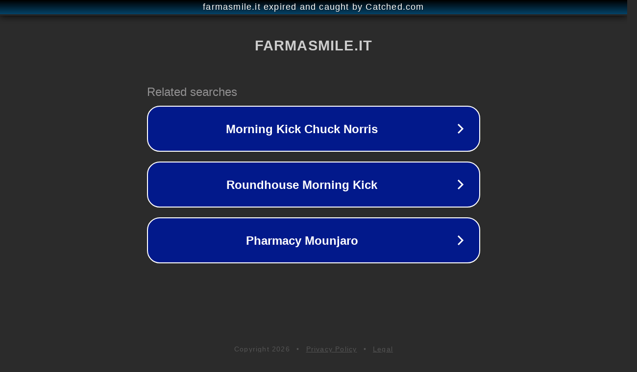

--- FILE ---
content_type: text/html; charset=utf-8
request_url: https://www.farmasmile.it/Benda-Elastica-Autoadesiva-Elastomull-Haft-Compressione-Forte-6x400-Cm-z-200205
body_size: 1158
content:
<!doctype html>
<html data-adblockkey="MFwwDQYJKoZIhvcNAQEBBQADSwAwSAJBANDrp2lz7AOmADaN8tA50LsWcjLFyQFcb/P2Txc58oYOeILb3vBw7J6f4pamkAQVSQuqYsKx3YzdUHCvbVZvFUsCAwEAAQ==_Ght0wn66OK7XLHdVt/cStF36jhDSf4nCNYP67nnpleceRJzAbWrhwrm2/StYIGRHAjMSR3rmIc4YHNb2h4k6aQ==" lang="en" style="background: #2B2B2B;">
<head>
    <meta charset="utf-8">
    <meta name="viewport" content="width=device-width, initial-scale=1">
    <link rel="icon" href="[data-uri]">
    <link rel="preconnect" href="https://www.google.com" crossorigin>
</head>
<body>
<div id="target" style="opacity: 0"></div>
<script>window.park = "[base64]";</script>
<script src="/bXJJpYNmQ.js"></script>
</body>
</html>
